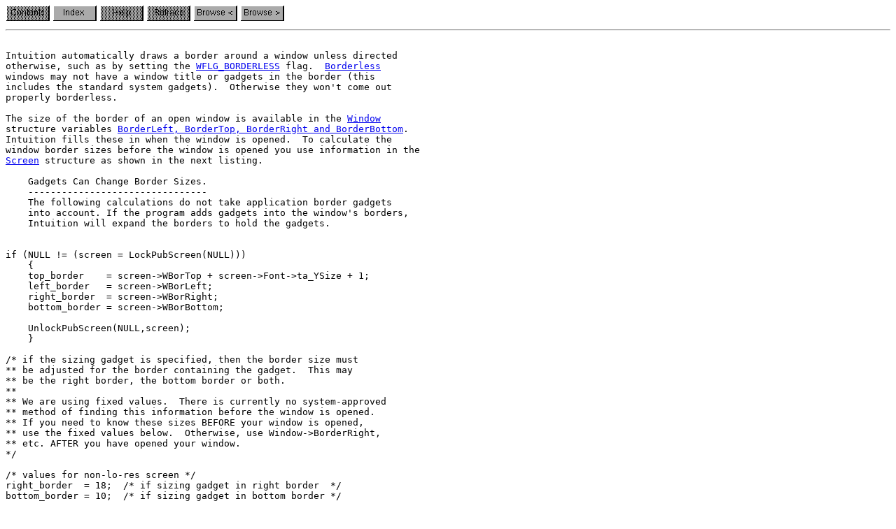

--- FILE ---
content_type: text/html; charset=UTF-8
request_url: http://amigadev.elowar.com/read/ADCD_2.1/Libraries_Manual_guide/node010A.html
body_size: 2110
content:
<!DOCTYPE HTML PUBLIC "-//W3C//DTD HTML 3.2 Final//EN">
<HTML>
<!-- AG2HTML: CONVERTER=AG2HTML/1.1 FORMAT=AMIGAGUIDE/34.11 FILE="Libraries/Lib_4" NODE="4-2-6" TITLE="4 / Basic Window Structures and Functions / Window Border Dimensions" INDEX="Libraries/Lib_Index/MAIN" -->
<head>
<title>4 / Basic Window Structures and Functions / Window Border Dimensions</title>
</head>
<body>
<img src="../images/toc_d.gif" alt="[Contents]">
<a href="../Libraries_Manual_guide/node002C.html"><img src="../images/index.gif" alt="[Index]" border=0></a>
<img src="../images/help_d.gif" alt="[Help]">
<img src="../images/retrace_d.gif" alt="[Retrace]">
<a href="../Libraries_Manual_guide/node0109.html"><img src="../images/prev.gif" alt="[Browse &#060;]" border=0></a>
<a href="../Libraries_Manual_guide/node010B.html"><img src="../images/next.gif" alt="[Browse &#062;]" border=0></a>
<hr>
<pre>
<!-- AG2HTML: BODY=START -->
Intuition automatically draws a border around a window unless directed
otherwise, such as by setting the <a href="../Libraries_Manual_guide/node0125.html#line68">WFLG_BORDERLESS</a> flag.  <a href="../Libraries_Manual_guide/node0115.html">Borderless</a>
windows may not have a window title or gadgets in the border (this
includes the standard system gadgets).  Otherwise they won't come out
<a name="line6">properly borderless.</a>

The size of the border of an open window is available in the <a href="../Libraries_Manual_guide/node0102.html#line8">Window</a>
structure variables <a href="../Libraries_Manual_guide/node0121.html#line71">BorderLeft, BorderTop, BorderRight and BorderBottom</a>.
Intuition fills these in when the window is opened.  To calculate the
window border sizes before the window is opened you use information in the
<a name="line12"><a href="../Libraries_Manual_guide/node00DE.html#line6">Screen</a> structure as shown in the next listing.</a>

    Gadgets Can Change Border Sizes.
    --------------------------------
    The following calculations do not take application border gadgets
    into account. If the program adds gadgets into the window's borders,
    Intuition will expand the borders to hold the gadgets.
<a name="line19"></a>

if (NULL != (screen = LockPubScreen(NULL)))
    {
    top_border    = screen-&#062;WBorTop + screen-&#062;Font-&#062;ta_YSize + 1;
    left_border   = screen-&#062;WBorLeft;
    right_border  = screen-&#062;WBorRight;
    bottom_border = screen-&#062;WBorBottom;

    UnlockPubScreen(NULL,screen);
    }

/* if the sizing gadget is specified, then the border size must
** be adjusted for the border containing the gadget.  This may
** be the right border, the bottom border or both.
**
** We are using fixed values.  There is currently no system-approved
** method of finding this information before the window is opened.
** If you need to know these sizes BEFORE your window is opened,
** use the fixed values below.  Otherwise, use Window-&#062;BorderRight,
** etc. AFTER you have opened your window.
*/

/* values for non-lo-res screen */
right_border  = 18;  /* if sizing gadget in right border  */
bottom_border = 10;  /* if sizing gadget in bottom border */

/* values for lo-res screen */
right_border  = 13;  /* if sizing gadget in right border  */
bottom_border = 11;  /* if sizing gadget in bottom border */
<a name="line49"></a>

Use the border sizes to position visual elements within the window.
Coordinates may be offset into the window by the size of the top and left
borders, for instance (x, y) becomes (x + <a href="../Libraries_Manual_guide/node0121.html#line71">BorderLeft</a>, y + <a href="../Libraries_Manual_guide/node0121.html#line71">BorderTop</a>).
This may look clumsy, but it offers a way of avoiding a <a href="../Libraries_Manual_guide/node0116.html">GimmeZeroZero</a>
window, which, although much more convenient to use, requires extra memory
<a name="line56">and degrades performance.</a>

The right and bottom border values specify the width of these borders.
The area within the borders of a window is defined as (<a href="../Libraries_Manual_guide/node0121.html#line71">BorderLeft</a>,
<a href="../Libraries_Manual_guide/node0121.html#line71">BorderTop</a>) to (<a href="../Libraries_Manual_guide/node0121.html#line42">Width</a> - 1 - <a href="../Libraries_Manual_guide/node0121.html#line71">BorderRight</a>, <a href="../Libraries_Manual_guide/node0121.html#line42">Height</a> - 1 - <a href="../Libraries_Manual_guide/node0121.html#line71">BorderBottom</a>).  The
calculations subtract one from the height and width of the windows as
<a name="line62">positions count from zero, but dimensions count from one.</a>

The window title bar is only available if one or more of the following is
specified:  window title, window drag gadget, window depth gadget, window
close gadget or window zoom gadget.  If none of these are specified, the
<a name="line67">top border will be much narrower.</a>

Application gadgets may be added to the window border by setting a flag in
the <a href="../Libraries_Manual_guide/node0149.html">Gadget</a> structure.  A special flag must additionally be set to place
gadgets into the borders of <a href="../Libraries_Manual_guide/node0116.html">GimmeZeroZero</a> windows.  See the chapter
&#034;<a href="../Libraries_Manual_guide/node013D.html">Intuition Gadgets</a>,&#034; for more information about gadgets and their
positioning.  (<a href="../Libraries_Manual_guide/node0115.html">Borderless</a> windows have no visible border outlines and
gadgets should not be placed in their borders.)
<!-- AG2HTML: BODY=END -->
</pre>

<!-- [amigadev.elowar.com] Automatically generated content... -->
<hr />
<pre>[Back to <a href="http://amigadev.elowar.com/">Amiga Developer Docs</a>]</pre>
<!-- [amigadev.elowar.com] End of automatically generated content. -->

</body>
</html>
